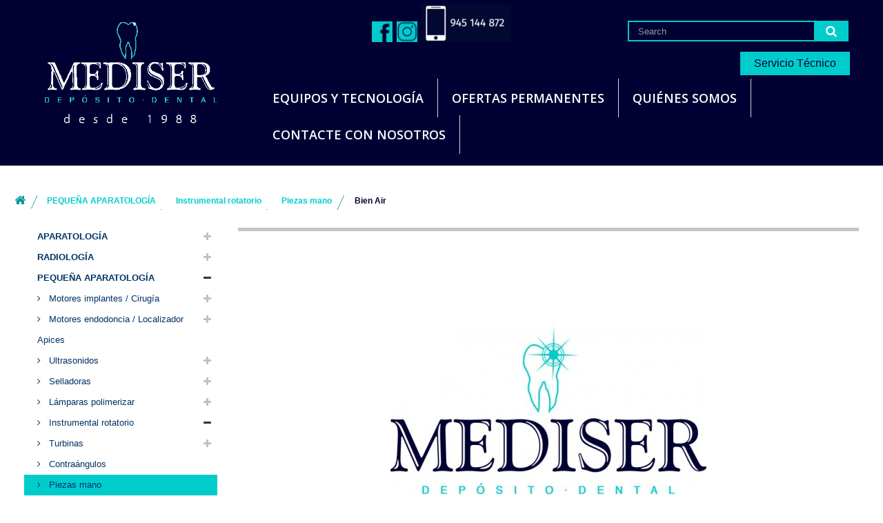

--- FILE ---
content_type: text/html; charset=utf-8
request_url: https://www.medisercontrol.com/en/piezas-mano/195-bien-air.html
body_size: 8997
content:
<!DOCTYPE HTML>
<!--[if lt IE 7]> <html class="no-js lt-ie9 lt-ie8 lt-ie7" lang="en"><![endif]-->
<!--[if IE 7]><html class="no-js lt-ie9 lt-ie8 ie7" lang="en"><![endif]-->
<!--[if IE 8]><html class="no-js lt-ie9 ie8" lang="en"><![endif]-->
<!--[if gt IE 8]> <html class="no-js ie9" lang="en"><![endif]-->
<html lang="en">
	<head>
		<meta charset="utf-8" />
		<title>Bien Air - MEDISER</title>
						<meta name="generator" content="PrestaShop" />
		<meta name="robots" content="index,follow" />
		<meta name="viewport" content="width=device-width, minimum-scale=0.25, maximum-scale=1.6, initial-scale=1.0" />
		<meta name="apple-mobile-web-app-capable" content="yes" />
		<link rel="icon" type="image/vnd.microsoft.icon" href="/img/favicon.ico?1745993464" />
		<link rel="shortcut icon" type="image/x-icon" href="/img/favicon.ico?1745993464" />
														<link rel="stylesheet" href="https://www.medisercontrol.com/themes/default-bootstrap1/cache/v_93_1864634cb321039e27b9b21ac36a4bc7_all.css" type="text/css" media="all" />
																<link rel="stylesheet" href="https://www.medisercontrol.com/themes/default-bootstrap1/cache/v_93_75fba8a317f0c392fcaef21e04424927_print.css" type="text/css" media="print" />
														<script type="text/javascript">/* <![CDATA[ */;var FancyboxI18nClose='Close';var FancyboxI18nNext='Next';var FancyboxI18nPrev='Previous';var ajaxsearch=true;var baseDir='https://www.medisercontrol.com/';var baseUri='https://www.medisercontrol.com/';var blocksearch_type='top';var contentOnly=false;var currency={"id":2,"name":"Euro","iso_code":"EUR","iso_code_num":"978","sign":"\u20ac","blank":"1","conversion_rate":"1.000000","deleted":"0","format":"2","decimals":"1","active":"1","prefix":"","suffix":" \u20ac","id_shop_list":null,"force_id":false};var currencyBlank=1;var currencyFormat=2;var currencyRate=1;var currencySign='€';var displayList=false;var highDPI=false;var id_lang=1;var instantsearch=false;var isGuest=0;var isLogged=0;var isMobile=false;var page_name='product';var priceDisplayMethod=1;var priceDisplayPrecision=2;var quickView=false;var roundMode=2;var search_url='https://www.medisercontrol.com/en/search';var static_token='fd469c2882cd4b931c5839dc181a34da';var token='fd469c2882cd4b931c5839dc181a34da';var usingSecureMode=true;/* ]]> */</script>

						<script type="text/javascript" src="https://www.medisercontrol.com/themes/default-bootstrap1/cache/v_64_7091d61f7aa40c6962ec8086b2a2b062.js"></script>
							        <!-- Global site tag (gtag.js) - Google Analytics -->
    <script async src='https://www.googletagmanager.com/gtag/js?id=UA-181375913-1' data-keepinline></script>
    <script data-keepinline>
        
        window.dataLayer = window.dataLayer || [];
        function gtag(){dataLayer.push(arguments);}
        gtag('js', new Date());
        
    </script>

			<script type="text/javascript">
				(window.gaDevIds=window.gaDevIds||[]).push('d6YPbH');
				(function(i,s,o,g,r,a,m){i['GoogleAnalyticsObject']=r;i[r]=i[r]||function(){
				(i[r].q=i[r].q||[]).push(arguments)},i[r].l=1*new Date();a=s.createElement(o),
				m=s.getElementsByTagName(o)[0];a.async=1;a.src=g;m.parentNode.insertBefore(a,m)
				})(window,document,'script','//www.google-analytics.com/analytics.js','ga');
				ga('create', 'UA-181375913-1', 'auto');
				ga('require', 'ec');</script>
		<link rel="stylesheet" href="//fonts.googleapis.com/css?family=Open+Sans:300,600&amp;subset=latin,latin-ext" type="text/css" media="all" />
		<!--[if IE 8]>
		<script src="https://oss.maxcdn.com/libs/html5shiv/3.7.0/html5shiv.js"></script>
		<script src="https://oss.maxcdn.com/libs/respond.js/1.3.0/respond.min.js"></script>
		<![endif]-->
	</head>
	<body id="product" class="product product-195 product-bien-air category-111 category-piezas-mano show-left-column hide-right-column lang_en">
					<div id="page">
			<div class="header-container">
				<header id="header">
																									<div>
						<div class="container">
							<div class="row">
								<div id="header_logo">
									<a href="https://www.medisercontrol.com/" title="MEDISER">
										<img class="logo img-responsive" src="https://www.medisercontrol.com/img/logo-mediser-OK-definitivo.gif" alt="MEDISER" width="524" height="274"/>
									</a>
								</div>
								<!-- Block search module TOP -->
<div id="search_block_top" class="col-sm-4 clearfix">
	<form id="searchbox" method="get" action="//www.medisercontrol.com/en/search" >
		<input type="hidden" name="controller" value="search" />
		<input type="hidden" name="orderby" value="position" />
		<input type="hidden" name="orderway" value="desc" />
		<input class="search_query form-control" type="text" id="search_query_top" name="search_query" placeholder="Search" value="" />
		<button type="submit" name="submit_search" class="btn btn-default button-search">
			<span>Search</span>
		</button>
	</form>
</div>
<!-- /Block search module TOP -->
	<!-- Menu -->
	<div id="block_top_menu" class="sf-contener clearfix col-lg-12">
		<div class="cat-title">Menu</div>
		<ul class="sf-menu clearfix menu-content">
			<li><a href="https://www.medisercontrol.com/en/content/10-equipos-y-tecnologia" title="Equipos y tecnolog&iacute;a">Equipos y tecnolog&iacute;a</a></li>
<li><a href="https://www.medisercontrol.com/en/content/6-ofertas-permanentes" title="Ofertas permanentes">Ofertas permanentes</a></li>
<li><a href="https://www.medisercontrol.com/en/content/7-quienes-somos" title="Qui&eacute;nes Somos">Qui&eacute;nes Somos</a></li>
<li><a href="https://www.medisercontrol.com/en/content/9-contacte-con-nosotros" title="CONTACTE CON NOSOTROS">CONTACTE CON NOSOTROS</a></li>

					</ul>
	</div>
	<!--/ Menu -->
<!-- Block permanent links module HEADER -->
<ul id="header_links">
    <li>
        <input type="button" value="Servicio Técnico" onClick="window.open('http://www.electromedicalnorte.com/', '_blank')">
    </li>
</ul>
<!-- /Block permanent links module HEADER -->
<div class="social-top-pp">
    <ul id="social" class="isocial">
    <li><a href="https://www.facebook.com/medisercontrol" class="facebook" target="blank"></a></li>                    <li><a href="https://www.instagram.com/medisercontrol_sl" class="instagram" target="blank"></a></li>            <li><a href="tel:+34945144872" class="odnru" target="blank"></a></li>                                                                                            </ul>
</div>							</div>
						</div>
					</div>
				</header>
			</div>
			<div class="columns-container">
				<div id="columns" class="container">
											
<!-- Breadcrumb -->
<div class="breadcrumb clearfix">
	<a class="home" href="https://www.medisercontrol.com/" title="Return to Home"><i class="icon-home"></i></a>
			<span class="navigation-pipe">&gt;</span>
					<span class="navigation_page"><span itemscope itemtype="http://data-vocabulary.org/Breadcrumb"><a itemprop="url" href="https://www.medisercontrol.com/en/86-pequena-aparatologia" title="PEQUE&Ntilde;A APARATOLOG&Iacute;A" ><span itemprop="title">PEQUE&Ntilde;A APARATOLOG&Iacute;A</span></a></span><span class="navigation-pipe">></span><span itemscope itemtype="http://data-vocabulary.org/Breadcrumb"><a itemprop="url" href="https://www.medisercontrol.com/en/92-instrumental-rotatorio" title="Instrumental rotatorio" ><span itemprop="title">Instrumental rotatorio</span></a></span><span class="navigation-pipe">></span><span itemscope itemtype="http://data-vocabulary.org/Breadcrumb"><a itemprop="url" href="https://www.medisercontrol.com/en/111-piezas-mano" title="Piezas mano" ><span itemprop="title">Piezas mano</span></a></span><span class="navigation-pipe">></span>Bien Air</span>
			</div>
<!-- /Breadcrumb -->

										<div id="slider_row" class="row">
																	</div>
					<div class="row">
												<div id="left_column" class="column col-xs-12 col-sm-3"><!-- Block categories module -->
<div id="categories_block_left" class="block">
	<h2 class="title_block">
					Piezas mano
			</h2>
	<div class="block_content">
		<ul class="tree dhtml">
												
<li >
	<a 
	href="https://www.medisercontrol.com/en/12-aparatologia" title="">
		APARATOLOGÍA
	</a>
			<ul>
												
<li >
	<a 
	href="https://www.medisercontrol.com/en/13-equipos-dentales" title="">
		Equipos dentales
	</a>
			<ul>
												
<li >
	<a 
	href="https://www.medisercontrol.com/en/15-castellini" title="">
		Castellini
	</a>
			<ul>
												
<li >
	<a 
	href="https://www.medisercontrol.com/en/16-puma-eli" title="">
		Puma Eli
	</a>
	</li>

																
<li >
	<a 
	href="https://www.medisercontrol.com/en/17-pluma-eli-ambidiestro" title="">
		Pluma Eli Ambidiestro
	</a>
	</li>

																
<li >
	<a 
	href="https://www.medisercontrol.com/en/18-skema-5" title="">
		Skema 5
	</a>
	</li>

																
<li >
	<a 
	href="https://www.medisercontrol.com/en/19-skema-6" title="">
		Skema 6
	</a>
	</li>

																
<li class="last">
	<a 
	href="https://www.medisercontrol.com/en/20-skema-8" title="">
		Skema 8
	</a>
	</li>

									</ul>
	</li>

																
<li class="last">
	<a 
	href="https://www.medisercontrol.com/en/126-instrumental-castellini" title="">
		INSTRUMENTAL CASTELLINI
	</a>
	</li>

									</ul>
	</li>

																
<li >
	<a 
	href="https://www.medisercontrol.com/en/21-esterilizacion-autoclaves" title="">
		Esterilización (autoclaves)
	</a>
			<ul>
												
<li >
	<a 
	href="https://www.medisercontrol.com/en/22-castellini" title="">
		Castellini
	</a>
			<ul>
												
<li >
	<a 
	href="https://www.medisercontrol.com/en/25-c-platinum" title="">
		C Platinum
	</a>
	</li>

																
<li class="last">
	<a 
	href="https://www.medisercontrol.com/en/26-c" title="">
		C
	</a>
	</li>

									</ul>
	</li>

																
<li >
	<a 
	href="https://www.medisercontrol.com/en/23-wh" title="">
		W&amp;H
	</a>
			<ul>
												
<li >
	<a 
	href="https://www.medisercontrol.com/en/27-lina" title="">
		Lina
	</a>
	</li>

																
<li >
	<a 
	href="https://www.medisercontrol.com/en/28-lisa" title="">
		Lisa
	</a>
	</li>

																
<li class="last">
	<a 
	href="https://www.medisercontrol.com/en/29-lara" title="">
		Lara
	</a>
	</li>

									</ul>
	</li>

																
<li class="last">
	<a 
	href="https://www.medisercontrol.com/en/24-mocom" title="">
		Mocom
	</a>
			<ul>
												
<li >
	<a 
	href="https://www.medisercontrol.com/en/30-supreme" title="">
		Supreme
	</a>
	</li>

																
<li >
	<a 
	href="https://www.medisercontrol.com/en/31-classic" title="">
		Classic
	</a>
	</li>

																
<li >
	<a 
	href="https://www.medisercontrol.com/en/32-futura" title="">
		Futura
	</a>
	</li>

																
<li class="last">
	<a 
	href="https://www.medisercontrol.com/en/33-tethys-h10-plus" title="">
		Tethys H10 Plus
	</a>
	</li>

									</ul>
	</li>

									</ul>
	</li>

																
<li >
	<a 
	href="https://www.medisercontrol.com/en/35-compresores-dentales" title="">
		Compresores dentales
	</a>
			<ul>
												
<li >
	<a 
	href="https://www.medisercontrol.com/en/36-cattani" title="">
		Cattani
	</a>
	</li>

																
<li class="last">
	<a 
	href="https://www.medisercontrol.com/en/37-durr" title="">
		Dürr
	</a>
	</li>

									</ul>
	</li>

																
<li >
	<a 
	href="https://www.medisercontrol.com/en/38-sistemas-de-aspiracion" title="">
		Sistemas de aspiración
	</a>
			<ul>
												
<li >
	<a 
	href="https://www.medisercontrol.com/en/39-cattani" title="">
		Cattani
	</a>
	</li>

																
<li class="last">
	<a 
	href="https://www.medisercontrol.com/en/40-durr" title="">
		Dürr
	</a>
	</li>

									</ul>
	</li>

																
<li >
	<a 
	href="https://www.medisercontrol.com/en/124-sistemas-de-separacion-de-amalgama" title="">
		Sistemas de separación de amalgama
	</a>
	</li>

																
<li >
	<a 
	href="https://www.medisercontrol.com/en/41-odontologia-digital-cadcam" title="">
		Odontología digital CAD/CAM
	</a>
			<ul>
												
<li >
	<a 
	href="https://www.medisercontrol.com/en/42-carestream" title="">
		Carestream
	</a>
	</li>

																
<li class="last">
	<a 
	href="https://www.medisercontrol.com/en/43-hedit" title="">
		Hedit
	</a>
	</li>

									</ul>
	</li>

																
<li >
	<a 
	href="https://www.medisercontrol.com/en/44-laser-dental" title="">
		Láser dental
	</a>
			<ul>
												
<li class="last">
	<a 
	href="https://www.medisercontrol.com/en/45-dr-smile" title="">
		Dr. Smile
	</a>
	</li>

									</ul>
	</li>

																
<li >
	<a 
	href="https://www.medisercontrol.com/en/46-optica-dental" title="">
		Óptica dental
	</a>
			<ul>
												
<li class="last">
	<a 
	href="https://www.medisercontrol.com/en/47-univet" title="">
		Univet
	</a>
	</li>

									</ul>
	</li>

																
<li >
	<a 
	href="https://www.medisercontrol.com/en/48-mobiliario-clinica" title="">
		Mobiliario clínica
	</a>
	</li>

																
<li >
	<a 
	href="https://www.medisercontrol.com/en/49-riello-ups-sistemas-de-alimentacion-ininterrumpida" title="">
		Riello Ups (Sistemas de alimentación ininterrumpida)
	</a>
			<ul>
												
<li >
	<a 
	href="https://www.medisercontrol.com/en/50-riello-sai" title="">
		Riello Sai
	</a>
	</li>

																
<li class="last">
	<a 
	href="https://www.medisercontrol.com/en/127-riello-patrocinador-de-ducati" title="">
		Riello. Patrocinador de Ducati
	</a>
	</li>

									</ul>
	</li>

																
<li >
	<a 
	href="https://www.medisercontrol.com/en/51-laboratorio" title="">
		Laboratorio
	</a>
	</li>

																
<li >
	<a 
	href="https://www.medisercontrol.com/en/52-orange-dental" title="">
		Orange Dental
	</a>
	</li>

																
<li class="last">
	<a 
	href="https://www.medisercontrol.com/en/125-aparatologia-de-ocasion" title="">
		APARATOLOGÍA DE OCASIÓN
	</a>
	</li>

									</ul>
	</li>

																
<li >
	<a 
	href="https://www.medisercontrol.com/en/54-radiologia" title="">
		RADIOLOGÍA
	</a>
			<ul>
												
<li >
	<a 
	href="https://www.medisercontrol.com/en/55-rayos-x-intraorales" title="">
		Rayos X intraorales
	</a>
			<ul>
												
<li >
	<a 
	href="https://www.medisercontrol.com/en/60-castellini" title="">
		Castellini
	</a>
	</li>

																
<li >
	<a 
	href="https://www.medisercontrol.com/en/61-acteon" title="">
		Acteon
	</a>
	</li>

																
<li >
	<a 
	href="https://www.medisercontrol.com/en/62-carestream" title="">
		Carestream
	</a>
	</li>

																
<li class="last">
	<a 
	href="https://www.medisercontrol.com/en/63-durr" title="">
		Dürr
	</a>
	</li>

									</ul>
	</li>

																
<li >
	<a 
	href="https://www.medisercontrol.com/en/56-sistema-digitalizador-de-fosforo" title="">
		Sistema digitalizador de fósforo
	</a>
			<ul>
												
<li >
	<a 
	href="https://www.medisercontrol.com/en/64-acteon" title="">
		Acteon
	</a>
	</li>

																
<li >
	<a 
	href="https://www.medisercontrol.com/en/65-carestream" title="">
		Carestream
	</a>
	</li>

																
<li class="last">
	<a 
	href="https://www.medisercontrol.com/en/66-durr" title="">
		Dürr
	</a>
	</li>

									</ul>
	</li>

																
<li >
	<a 
	href="https://www.medisercontrol.com/en/57-sensores-digitales-captador" title="">
		Sensores digitales (captador)
	</a>
			<ul>
												
<li >
	<a 
	href="https://www.medisercontrol.com/en/67-castellini" title="">
		Castellini
	</a>
	</li>

																
<li >
	<a 
	href="https://www.medisercontrol.com/en/68-acteon" title="">
		Acteon
	</a>
	</li>

																
<li >
	<a 
	href="https://www.medisercontrol.com/en/69-carestream" title="">
		Carestream
	</a>
	</li>

																
<li class="last">
	<a 
	href="https://www.medisercontrol.com/en/70-durr" title="">
		Dürr
	</a>
	</li>

									</ul>
	</li>

																
<li >
	<a 
	href="https://www.medisercontrol.com/en/58-radiologia-digital-2d3d" title="">
		Radiología digital (2D/3D)
	</a>
			<ul>
												
<li >
	<a 
	href="https://www.medisercontrol.com/en/71-morita" title="">
		Morita
	</a>
			<ul>
												
<li >
	<a 
	href="https://www.medisercontrol.com/en/72-panoramicos-2d" title="">
		Panorámicos 2D
	</a>
	</li>

																
<li class="last">
	<a 
	href="https://www.medisercontrol.com/en/73-panoramicos-3d" title="">
		Panorámicos 3D
	</a>
	</li>

									</ul>
	</li>

																
<li >
	<a 
	href="https://www.medisercontrol.com/en/74-acteon" title="">
		Acteon
	</a>
			<ul>
												
<li >
	<a 
	href="https://www.medisercontrol.com/en/75-panoramicos-2d" title="">
		Panorámicos 2D
	</a>
	</li>

																
<li class="last">
	<a 
	href="https://www.medisercontrol.com/en/76-panoramicos-3d" title="">
		Panorámicos 3D
	</a>
	</li>

									</ul>
	</li>

																
<li >
	<a 
	href="https://www.medisercontrol.com/en/77-carestream" title="">
		Carestream
	</a>
			<ul>
												
<li >
	<a 
	href="https://www.medisercontrol.com/en/78-panoramicos-2d" title="">
		Panorámicos 2D
	</a>
	</li>

																
<li class="last">
	<a 
	href="https://www.medisercontrol.com/en/79-panoramicos-3d" title="">
		Panorámicos 3D
	</a>
	</li>

									</ul>
	</li>

																
<li class="last">
	<a 
	href="https://www.medisercontrol.com/en/80-duerr" title="">
		Dürr
	</a>
			<ul>
												
<li >
	<a 
	href="https://www.medisercontrol.com/en/81-panoramicos-2d" title="">
		Panorámicos 2D
	</a>
	</li>

																
<li class="last">
	<a 
	href="https://www.medisercontrol.com/en/82-panoramicos-3d" title="">
		Panorámicos 3D
	</a>
	</li>

									</ul>
	</li>

									</ul>
	</li>

																
<li class="last">
	<a 
	href="https://www.medisercontrol.com/en/59-camaras-intraorales" title="">
		Cámaras intraorales
	</a>
			<ul>
												
<li >
	<a 
	href="https://www.medisercontrol.com/en/83-acteon" title="">
		Acteon
	</a>
	</li>

																
<li >
	<a 
	href="https://www.medisercontrol.com/en/84-carestream" title="">
		Carestream
	</a>
	</li>

																
<li class="last">
	<a 
	href="https://www.medisercontrol.com/en/85-duerr" title="">
		Dürr
	</a>
	</li>

									</ul>
	</li>

									</ul>
	</li>

																
<li class="last">
	<a 
	href="https://www.medisercontrol.com/en/86-pequena-aparatologia" title="">
		PEQUEÑA APARATOLOGÍA
	</a>
			<ul>
												
<li >
	<a 
	href="https://www.medisercontrol.com/en/87-motores-implantes-cirugia" title="">
		Motores implantes / Cirugía
	</a>
			<ul>
												
<li >
	<a 
	href="https://www.medisercontrol.com/en/94-wh" title="">
		WH
	</a>
	</li>

																
<li >
	<a 
	href="https://www.medisercontrol.com/en/95-osstell" title="">
		Osstell
	</a>
	</li>

																
<li >
	<a 
	href="https://www.medisercontrol.com/en/96-acteon" title="">
		Acteon
	</a>
	</li>

																
<li >
	<a 
	href="https://www.medisercontrol.com/en/97-mectron" title="">
		Mectron
	</a>
	</li>

																
<li class="last">
	<a 
	href="https://www.medisercontrol.com/en/98-bien-air" title="">
		Bien Air
	</a>
	</li>

									</ul>
	</li>

																
<li >
	<a 
	href="https://www.medisercontrol.com/en/88-motores-endodoncia-localizador-apices" title="">
		Motores endodoncia / Localizador Apices
	</a>
			<ul>
												
<li class="last">
	<a 
	href="https://www.medisercontrol.com/en/99-morita" title="">
		Morita
	</a>
	</li>

									</ul>
	</li>

																
<li >
	<a 
	href="https://www.medisercontrol.com/en/89-ultrasonidos" title="">
		Ultrasonidos
	</a>
			<ul>
												
<li >
	<a 
	href="https://www.medisercontrol.com/en/100-acteon" title="">
		Acteon
	</a>
			<ul>
												
<li >
	<a 
	href="https://www.medisercontrol.com/en/115-booster-newton" title="">
		Booster Newton
	</a>
			<ul>
												
<li class="last">
	<a 
	href="https://www.medisercontrol.com/en/117-air-ngo-easy" title="">
		Air Ngo Easy
	</a>
	</li>

									</ul>
	</li>

																
<li class="last">
	<a 
	href="https://www.medisercontrol.com/en/116-newton-p5-xs-bled" title="">
		Newton P5 XS-Bled
	</a>
			<ul>
												
<li class="last">
	<a 
	href="https://www.medisercontrol.com/en/118-air-ngo-perio" title="">
		Air Ngo Perio
	</a>
	</li>

									</ul>
	</li>

									</ul>
	</li>

																
<li >
	<a 
	href="https://www.medisercontrol.com/en/101-mectron" title="">
		Mectron
	</a>
	</li>

																
<li >
	<a 
	href="https://www.medisercontrol.com/en/102-wh" title="">
		W&amp;H
	</a>
	</li>

																
<li class="last">
	<a 
	href="https://www.medisercontrol.com/en/103-woodpecker" title="">
		Woodpecker
	</a>
	</li>

									</ul>
	</li>

																
<li >
	<a 
	href="https://www.medisercontrol.com/en/90-selladoras" title="">
		Selladoras
	</a>
			<ul>
												
<li >
	<a 
	href="https://www.medisercontrol.com/en/104-wh" title="">
		W&amp;H
	</a>
	</li>

																
<li >
	<a 
	href="https://www.medisercontrol.com/en/105-cominox" title="">
		Cominox
	</a>
	</li>

																
<li class="last">
	<a 
	href="https://www.medisercontrol.com/en/106-mocom" title="">
		Mocom
	</a>
	</li>

									</ul>
	</li>

																
<li >
	<a 
	href="https://www.medisercontrol.com/en/91-lamparas-polimerizar" title="">
		Lámparas polimerizar
	</a>
			<ul>
												
<li >
	<a 
	href="https://www.medisercontrol.com/en/107-acteon" title="">
		Acteon
	</a>
			<ul>
												
<li class="last">
	<a 
	href="https://www.medisercontrol.com/en/119-miniled-standard" title="">
		Miniled Standard
	</a>
	</li>

									</ul>
	</li>

																
<li class="last">
	<a 
	href="https://www.medisercontrol.com/en/108-mectron" title="">
		Mectron
	</a>
	</li>

									</ul>
	</li>

																
<li >
	<a 
	href="https://www.medisercontrol.com/en/92-instrumental-rotatorio" title="">
		Instrumental rotatorio
	</a>
			<ul>
												
<li >
	<a 
	href="https://www.medisercontrol.com/en/109-turbinas" title="">
		Turbinas
	</a>
			<ul>
												
<li class="last">
	<a 
	href="https://www.medisercontrol.com/en/120-castellini" title="">
		Castellini
	</a>
	</li>

									</ul>
	</li>

																
<li >
	<a 
	href="https://www.medisercontrol.com/en/110-contraangulos" title="">
		Contraángulos
	</a>
	</li>

																
<li >
	<a 
	href="https://www.medisercontrol.com/en/111-piezas-mano" class="selected" title="">
		Piezas mano
	</a>
	</li>

																
<li class="last">
	<a 
	href="https://www.medisercontrol.com/en/112-micromotor" title="">
		Micromotor
	</a>
	</li>

									</ul>
	</li>

																
<li class="last">
	<a 
	href="https://www.medisercontrol.com/en/93-lamparas-blanqueamiento" title="">
		Lámparas blanqueamiento
	</a>
			<ul>
												
<li >
	<a 
	href="https://www.medisercontrol.com/en/113-apoza" title="">
		Apoza
	</a>
	</li>

																
<li class="last">
	<a 
	href="https://www.medisercontrol.com/en/114-benmayor" title="">
		Benmayor
	</a>
	</li>

									</ul>
	</li>

									</ul>
	</li>

									</ul>
	</div>
</div>
<!-- /Block categories module -->
</div>
																		<div id="center_column" class="center_column col-xs-12 col-sm-9">
	

	<script type="text/javascript">/* <![CDATA[ */;var currencySign='€';var currencyRate='1';var currencyFormat='2';var currencyBlank='1';var taxRate=0;var jqZoomEnabled=false;var oosHookJsCodeFunctions=new Array();var id_product='195';var productHasAttributes=false;var quantitiesDisplayAllowed=false;var quantityAvailable=0;var allowBuyWhenOutOfStock=false;var availableNowValue='';var availableLaterValue='';var productPriceTaxExcluded=0-0.000000;var productBasePriceTaxExcluded=0.000000-0.000000;var attribute_anchor_separator='-';var reduction_percent=0;var reduction_price=0;var specific_price=0;var product_specific_price=new Array();var specific_currency=false;var group_reduction='0';var default_eco_tax=0.000000;var ecotaxTax_rate=0;var currentDate='2026-01-15 11:10:40';var maxQuantityToAllowDisplayOfLastQuantityMessage=3;var noTaxForThisProduct=true;var displayPrice=1;var productReference='';var productAvailableForOrder='0';var productShowPrice='0';var productUnitPriceRatio='0.000000';var idDefaultImage=390;var stock_management=1;var productPriceWithoutReduction='0';var productPrice='0';var img_ps_dir='https://www.medisercontrol.com/img/';var customizationFields=new Array();customizationFields[0]=new Array();customizationFields[0][0]='img0';customizationFields[0][1]=0;var img_prod_dir='https://www.medisercontrol.com/img/p/';var combinationImages=new Array();combinationImages[0]=new Array();combinationImages[0][0]=390;var doesntExist='This combination does not exist for this product. Please select another combination.';var doesntExistNoMore='This product is no longer in stock';var doesntExistNoMoreBut='with those attributes but is available with others.';var uploading_in_progress='Uploading in progress, please be patient.';var fieldRequired='Please fill in all the required fields before saving your customization.';var attributesCombinations=new Array();var isLoggedWishlist=false;var contentOnly=false;/* ]]> */</script>

	<div id="primary_block" class="row" itemscope itemtype="http://schema.org/Product">
					<div class="container">
				<div class="top-hr"></div>
			</div>
		
		
				<!-- right infos-->  
		<div id="pb-right-column" class="col-xs-12 col-sm-4 col-md-5">
			<!-- product img-->        
			<div id="image-block" class="clearfix">
				 
				
									<span id="view_full_size">
													<img
								id="bigpic"
								itemprop="image"
								src="https://www.medisercontrol.com/390-large_default/bien-air.jpg"
								title="Bien Air"
								alt="Bien Air"
								width="458"
								height="458"/>
															<span class="span_link">View larger</span>
																		</span>
							</div> <!-- end image-block -->

							<!-- thumbnails -->
				<div id="views_block" class="clearfix hidden">
										<div id="thumbs_list">
						<ul id="thumbs_list_frame">
																																																						<li id="thumbnail_390" class="last">
									<a 
																					href="https://www.medisercontrol.com/390-thickbox_default/bien-air.jpg"
											data-fancybox-group="other-views"
											class="thickbox shown"
																				title="Bien Air">
										<img
											class="img-responsive"
											id="thumb_390"
											src="https://www.medisercontrol.com/390-medium_default/bien-air.jpg"
											alt="Bien Air"
											title="Bien Air"
											height="217"
											width="217"
											itemprop="image" />
									</a>
								</li>
																			</ul>
					</div> <!-- end thumbs_list -->
									</div> <!-- end views-block -->
				<!-- end thumbnails -->
			
					</div> <!-- end pb-right-column -->
		<!-- end right infos--> 

		<!-- left infos -->
		<div id="pb-left-column" class="col-xs-12 col-sm-4">
				
			<h1 itemprop="name">Bien Air</h1>
			<p id="product_reference" style="display: none;">
				<label>Model </label>
				<span class="editable" itemprop="sku"></span>
			</p>
						<p id="product_condition">
				<label>Condition </label>
				<span class="editable" itemprop="condition">				New
							</span>
			</p>
			
						
			<!-- availability -->
			<p id="availability_statut" style="display: none;">
				
				<span id="availability_value" class="warning_inline">This product is no longer in stock</span>				
			</p>
			
			<p class="warning_inline" id="last_quantities" style="display: none" >Warning: Last items in stock!</p>
			
			<p id="availability_date" style="display: none;">
				<span id="availability_date_label">Availability date:</span>
				<span id="availability_date_value"></span>
			</p>
			
			<!-- Out of stock hook -->
			<div id="oosHook">
				
			</div>
		
							<!-- add to cart form-->
				<form id="buy_block"  action="https://www.medisercontrol.com/en/cart" method="post">
					<!-- hidden datas -->
					<p class="hidden">
						<input type="hidden" name="token" value="fd469c2882cd4b931c5839dc181a34da" />
						<input type="hidden" name="id_product" value="195" id="product_page_product_id" />
						<input type="hidden" name="add" value="1" />
						<input type="hidden" name="id_product_attribute" id="idCombination" value="" />
					</p>
				</form>
			
			
							<!-- usefull links-->
				<ul id="usefull_link_block" class="clearfix">
										<li class="print">
						<a href="javascript:print();">
							Print
						</a>
					</li>
									</ul>
					</div>
		<!-- end left infos-->
		
		<!-- pb-right-column1-->
		<div id="pb-right-column1" class="col-xs-12 col-sm-4 col-md-3">
			<div class="box-info-product">
				<div class="content_prices clearfix">
					 
					<div class="clear"></div>
				</div> <!-- end content_prices -->

				<div class="product_attributes clearfix">
					<!-- quantity wanted -->
					<p id="quantity_wanted_p" style="display: none;">
						<label>Quantity:</label>
						<input
							type="text"
							name="qty"
							id="quantity_wanted"
							class="text"
							value="1"
							maxlength="3"
							 />
						<a href="#"  data-field-qty="qty" class="btn btn-default button-minus product_quantity_down">
							<span><i class="icon-minus"></i></span>
						</a>
						<a href="#"  data-field-qty="qty" class="btn btn-default button-plus product_quantity_up ">
							<span><i class="icon-plus"></i></span>
						</a>
						<span class="clearfix"></span>
					</p>
					<!-- minimal quantity wanted -->
					<p id="minimal_quantity_wanted_p" style="display: none;">
						This product is not sold individually. You must select at least <b id="minimal_quantity_label">1</b> quantity for this product.
					</p>
					
									</div> <!-- end product_attributes -->
				<div class="box-cart-bottom">
					<p id="add_to_cart" style="display:none" class="buttons_bottom_block">
						<button type="submit" name="Submit" class="exclusive">
							<span>Add to cart</span>
						</button>
					</p>
					<strong></strong>
				</div> <!-- end box-cart-bottom -->
			</div> <!-- end box-info-product -->
		</div> <!-- end pb-right-column1-->
	</div> <!-- end primary_block -->

			
								
		
						
		<!--HOOK_PRODUCT_TAB -->
		<section class="page-product-box">
			
					</section>
		<!--end HOOK_PRODUCT_TAB -->

		
		
		<!--<section class="page-product-box blockproductscategory">
	<h3 class="productscategory_h3 page-product-heading">
					2 other products in the same category:
			</h3>
	<div id="productscategory_list" class="clearfix">
		<ul id="bxslider1" class="bxslider clearfix">
					<li class="product-box item">
				<a href="https://www.medisercontrol.com/en/piezas-mano/193-castellini.html" class="lnk_img product-image" title="Castellini"><img src="https://www.medisercontrol.com/388-home_default/castellini.jpg" alt="Castellini" /></a>
				<h5 itemprop="name" class="product-name">
					<a href="https://www.medisercontrol.com/en/piezas-mano/193-castellini.html" title="Castellini">Castellini</a>
				</h5>
								<br />
								<div class="clearfix" style="margin-top:5px">
									</div>
			</li>
					<li class="product-box item">
				<a href="https://www.medisercontrol.com/en/piezas-mano/194-wh.html" class="lnk_img product-image" title="W&amp;H"><img src="https://www.medisercontrol.com/389-home_default/wh.jpg" alt="W&amp;H" /></a>
				<h5 itemprop="name" class="product-name">
					<a href="https://www.medisercontrol.com/en/piezas-mano/194-wh.html" title="W&amp;H">W&amp;H</a>
				</h5>
								<br />
								<div class="clearfix" style="margin-top:5px">
									</div>
			</li>
				</ul>
	</div>
</section>

				<script type="text/javascript">/* <![CDATA[ */;jQuery(document).ready(function(){var MBG=GoogleAnalyticEnhancedECommerce;MBG.setCurrency('EUR');MBG.addProductDetailView({"id":195,"name":"\"Bien Air\"","category":"\"piezas-mano\"","brand":"false","variant":"null","type":"typical","position":"0","quantity":1,"list":"product","url":"","price":"0.00"});});/* ]]> */</script>-->

		<!-- description and features -->
		
		
	
	<script type="text/javascript">/* <![CDATA[ */;$(document).ready(function(){$('#bxslider').bxSlider({minSlides:1,maxSlides:6,slideWidth:178,slideMargin:20,pager:false,nextText:'',prevText:'',moveSlides:1,infiniteLoop:false,hideControlOnEnd:true});});/* ]]> */</script>
					</div><!-- #center_column -->
										</div><!-- .row -->
				</div><!-- #columns -->
			</div><!-- .columns-container -->
							<!-- Footer -->
				<div class="footer-container">
					<footer id="footer"  class="container">
						<div class="row"><!-- MODULE Block contact infos -->
<section id="block_contact_infos" class="footer-block col-xs-12 col-sm-4">
	<div class="info-tienda">
        MEDISER CONTROL, S.L. <span>+</span> C/ HERMINIO MADINABEITIA, 18 Pab. 9  <span>+</span> 01006 – VITORIA-GASTEIZ <span>+</span> Teléfono: 945 14 48 72 <span>+</span> mediser@medisercontrol.com  
    </div>
    <div class="legal">
         <a href="https://medisercontrol.com/index.php?id_cms=11&controller=cms&id_lang=3">Aviso Legal y política de cookies</a>  I  <a href="https://medisercontrol.com/index.php?id_cms=3&controller=cms&id_lang=3">Política de privacidad</a> 
    </div>
</section>
<!-- /MODULE Block contact infos -->
<script type="text/javascript">/* <![CDATA[ */;var rcAnalyticsEvents=new RcAnalyticsEvents();var controllerName='product';var compliantModuleName='';var isOrder=0;var isCheckout=0;var isClientId=0;var pageTrack;var gaProducts;var gaOrder;var productAttributesNode;var checkoutEvent;rcAnalyticsEvents.trackingFeatures={"analyticsId":"UA-181375913-1","adwordsId":null,"adwordsCl":null,"productSendRate":30,"merchantPrefix":"","merchantSuffix":"","merchantVariant":null,"businessDataPrefix":"","businessDataVariant":null,"currency":"EUR","idShop":1,"maxLapse":10,"cartAjax":1,"token":"7bf139b19c10fc98f4fa6ab10583d4a3","disableInternalTracking":false,"signUpTypes":["new customer","guest customer"],"isNewSignUp":false,"isGuest":0,"checkDoNotTrack":0,"config":{"optimizeId":null,"simpleSpeedSampleRate":1,"anonymizeIp":0,"linkAttribution":1,"userIdFeature":1,"userIdValue":null,"remarketing":0,"crossDomainList":false,"clientId":0,"businessData":0,"customDimensions":{"ecommProdId":1,"ecommPageType":2,"ecommTotalValue":3,"ecommCategory":4,"dynxItemId":5,"dynxItemId2":6,"dynxPageType":7,"dynxTotalValue":8}},"goals":{"signUp":0,"socialAction":0,"wishList":0},"eventValues":{"signUp":0,"socialAction":0,"wishList":0}};rcAnalyticsEvents.lists={"default":"accessories","filter":"filtered_results","search":"search_results","productView":"product_page"};rcAnalyticsEvents.ecommPageType='product';rcAnalyticsEvents.shippingEventName='shipping method';rcAnalyticsEvents.paymentEventName='payment method';rcAnalyticsEvents.opcEventName='payment / shipping';rcAnalyticsEvents.pageStep=1;pageTrack='';rcAnalyticsEvents.productsListCache={"195-0":{"id_product":195,"id_category_default":"111","id_manufacturer":"0","id_product_attribute":"0","cache_default_attribute":"0","name":"Bien Air","manufacturer_name":false,"category":"piezas-mano","reference":"","supplier_reference":"","ean13":"","price":0}};rcAnalyticsEvents.sendGtagConfig('analyticsId');rcAnalyticsEvents.sendGtagConfig('adwordsId');document.addEventListener('DOMContentLoaded',initGaEvents,false);window.addEventListener('pageshow',fireEventsOnPageShow,false);function initGaEvents(){document.body.addEventListener('click',rcAnalyticsEvents.eventRemoveFromCart,false);document.body.addEventListener('click',rcAnalyticsEvents.eventClickPromotionItem,false);if(!isCheckout&&!isOrder){rcAnalyticsEvents.eventScrollList();window.addEventListener('scroll',rcAnalyticsEvents.eventScrollList.bind(rcAnalyticsEvents),false);document.body.addEventListener('click',rcAnalyticsEvents.eventClickProductList,false);document.body.addEventListener('click',rcAnalyticsEvents.eventAddCartProductList,false);if(controllerName==='search'){rcAnalyticsEvents.onSearchResults();}
if(controllerName==='product'){rcAnalyticsEvents.eventProductView();productAttributesNode=document.querySelector('#attributes');if(productAttributesNode){productAttributesNode.addEventListener('click',rcAnalyticsEvents.eventProductView,false);}
document.body.addEventListener('click',rcAnalyticsEvents.eventAddCartProductView,false);if(rcAnalyticsEvents.trackingFeatures.goals.socialAction){document.body.addEventListener('click',rcAnalyticsEvents.eventSocialShareProductView,false);}
if(rcAnalyticsEvents.trackingFeatures.goals.wishList){document.body.addEventListener('click',rcAnalyticsEvents.eventWishListProductView,false);}}}
if(isCheckout){if(rcAnalyticsEvents.pageStep===1||rcAnalyticsEvents.pageStep===4){document.body.addEventListener('click',rcAnalyticsEvents.eventCartQuantityDelete,false);document.body.addEventListener('click',rcAnalyticsEvents.eventCartQuantityUp,false);document.body.addEventListener('click',rcAnalyticsEvents.eventCartQuantityDown,false);}
if(controllerName==='order'){if(rcAnalyticsEvents.pageStep===3){checkoutEvent=document.querySelector('button[name="processCarrier"]');checkoutEvent.addEventListener('click',rcAnalyticsEvents.eventCheckoutStepThree,false);}else if(rcAnalyticsEvents.pageStep===4){checkoutEvent=document.querySelector('#HOOK_PAYMENT')||document.querySelector('#confirmOrder');checkoutEvent.addEventListener('click',rcAnalyticsEvents.eventCheckoutStepFour,false);}}else if(controllerName==='orderopc'&&!compliantModuleName){if(rcAnalyticsEvents.trackingFeatures.goals.signUp){document.body.addEventListener('click',rcAnalyticsEvents.eventOpcSignUpPrestashop,false);}
checkoutEvent=document.querySelector('#HOOK_PAYMENT')||document.querySelector('#confirmOrder');if(checkoutEvent){checkoutEvent.addEventListener('click',rcAnalyticsEvents.eventOpcPrestashop,false);}}else if(controllerName==='orderopc'&&compliantModuleName==='onepagecheckout'){checkoutEvent=document.querySelectorAll('.confirm_button');if(!checkoutEvent.length){checkoutEvent=document.querySelectorAll('.payment_module');}
checkoutEvent.forEach(function(checkoutElement){checkoutElement.addEventListener('click',rcAnalyticsEvents.eventOpcZelarg,false);});}else if(controllerName==='orderopc'&&compliantModuleName==='onepagecheckoutps'){document.body.addEventListener('click',rcAnalyticsEvents.eventOpcPrestaTeam,false);}else if(controllerName==='orderopc'&&compliantModuleName==='bestkit_opc'){document.body.addEventListener('click',rcAnalyticsEvents.eventOpcBestKit,false);}else if(controllerName==='supercheckout'){checkoutEvent=document.querySelector('#supercheckout_confirm_order');checkoutEvent.addEventListener('click',rcAnalyticsEvents.eventOpcSuperCheckout,false);}}}
function fireEventsOnPageShow(event){if(event.persisted){window.location.reload()}
if(rcAnalyticsEvents.trackingFeatures.goals.signUp&&rcAnalyticsEvents.trackingFeatures.isNewSignUp){rcAnalyticsEvents.onSignUp();}
if(isClientId){rcAnalyticsEvents.setClientId();}
if(isCheckout&&gaProducts){rcAnalyticsEvents.onCheckoutProducts(gaProducts);}else if(isOrder&&gaOrder&&gaProducts){rcAnalyticsEvents.onAddOrder(gaOrder,gaProducts,rcAnalyticsEvents.trackingFeatures.idShop);}};/* ]]> */</script>
				<script type="text/javascript">
					ga('send', 'pageview');
				</script></div>
					</footer>
				</div><!-- #footer -->
					</div><!-- #page -->
</body></html>